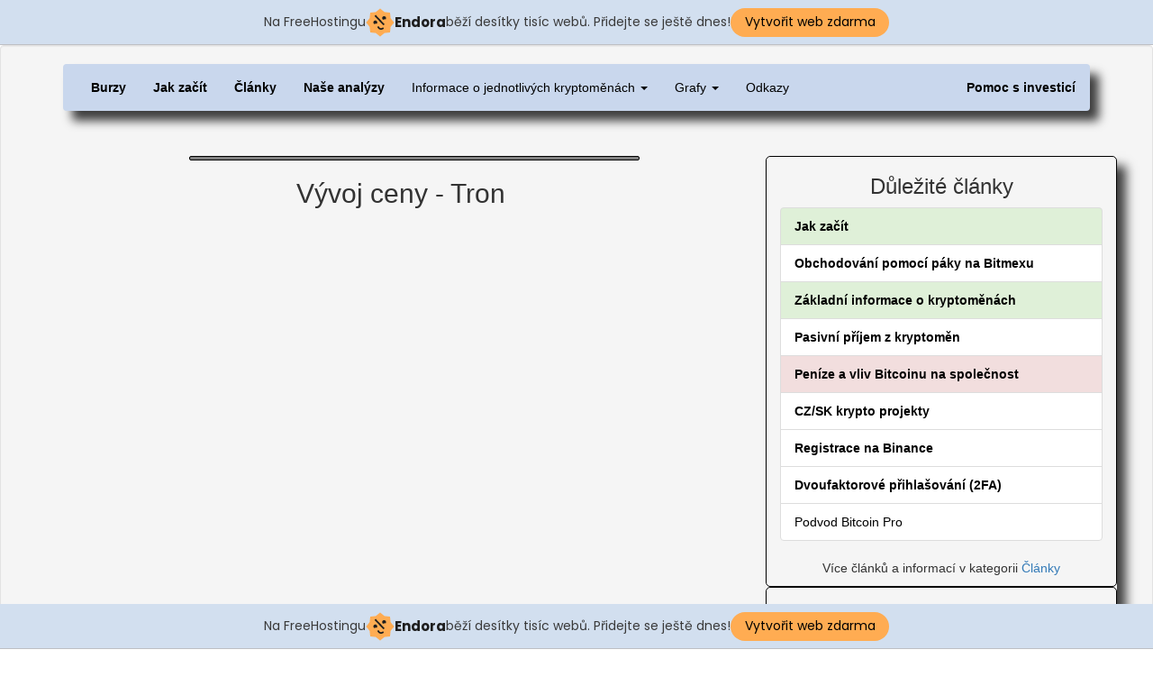

--- FILE ---
content_type: text/html; charset=UTF-8
request_url: https://cryptoburzy.top/graf.php?id=22
body_size: 4551
content:
<!DOCTYPE html><html lang="cs-CZ">
    <head> <meta charset="utf-8"> 
        <title>Kryptoburzy - aktuální cena Tron(TRX)</title>
        <link href="css/bootstrap.min.css" rel="stylesheet">
        <link href="css/styly.css" rel="stylesheet">
        <script src="./js/jquery.min.js"></script>
        <script src="./js/bootstrap.js"></script>
        <meta name="google-site-verification" content="5Upt7xJzf2w0tGz0RYmUZURrm9YeP84s42mESbphux4" />
        <meta name="viewport" content="width=device-width, initial-scale=1">
    <!-- injected banner -->
<div class="endora-panel">
  <p class="endora-panel-text">
    Na FreeHostingu
    <svg
      class="endora-panel-img"
      xmlns="http://www.w3.org/2000/svg "
      width="33"
      height="32"
      viewBox="0 0 33 32"
      fill="none"
    >
      <path
        d="M16.5 0L21.4718 3.99696L27.8137 4.6863L28.5031 11.0282L32.5 16L28.5031 20.9719L27.8137 27.3137L21.4718 28.0031L16.5 32L11.5282 28.0031L5.18627 27.3137L4.49693 20.9719L0.499969 16L4.49693 11.0282L5.18627 4.6863L11.5282 3.99696L16.5 0Z"
        fill="#FFAC52"
      />
      <path
        fill-rule="evenodd"
        clip-rule="evenodd"
        d="M11.4222 7.24796L21.6345 17.9526L20.2809 19.2439L10.0686 8.53928L11.4222 7.24796Z"
        fill="#1E1E1E"
      />
      <path
        fill-rule="evenodd"
        clip-rule="evenodd"
        d="M14.779 20.0958L15.387 21.1591C16.1143 22.4311 17.7765 22.8049 18.9784 21.9666L19.7456 21.4315L20.8158 22.9659L20.0486 23.501C17.9451 24.9682 15.036 24.314 13.763 22.0876L13.155 21.0243L14.779 20.0958Z"
        fill="#1E1E1E"
      />
      <path
        d="M21.0541 8.74487C22.2809 8.74497 23.2758 9.73971 23.2758 10.9666C23.2757 11.475 23.1022 11.9418 22.8148 12.3162C22.5848 12.2747 22.3478 12.2527 22.1058 12.2527C21.3098 12.2527 20.5684 12.4864 19.9467 12.8894C19.2815 12.5056 18.8325 11.7896 18.8324 10.9666C18.8324 9.73965 19.8272 8.74487 21.0541 8.74487Z"
        fill="#1E1E1E"
      />
      <path
        d="M10.9979 13.6553C12.2247 13.6554 13.2195 14.6501 13.2195 15.877C13.2195 16.3854 13.046 16.8522 12.7586 17.2266C12.5288 17.1852 12.2923 17.1621 12.0506 17.1621C11.2543 17.1621 10.5123 17.3966 9.89044 17.7998C9.22534 17.416 8.77625 16.7 8.77618 15.877C8.77618 14.6501 9.77096 13.6553 10.9979 13.6553Z"
        fill="#1E1E1E"
      /></svg
    ><span class="endora-panel-text-span"> Endora</span> běží desítky tisíc
    webů. Přidejte se ještě dnes!
  </p>
  <a
    target="_blank"
    href="https://www.endora.cz/?utm_source=customer&utm_medium=header-banner&utm_campaign=freehosting "
    class="endora-panel-btn"
    >Vytvořit web zdarma</a
  >
</div>
<div class="endora-panel bottom">
  <p class="endora-panel-text">
    Na FreeHostingu
    <svg
      class="endora-panel-img"
      xmlns="http://www.w3.org/2000/svg "
      width="33"
      height="32"
      viewBox="0 0 33 32"
      fill="none"
    >
      <path
        d="M16.5 0L21.4718 3.99696L27.8137 4.6863L28.5031 11.0282L32.5 16L28.5031 20.9719L27.8137 27.3137L21.4718 28.0031L16.5 32L11.5282 28.0031L5.18627 27.3137L4.49693 20.9719L0.499969 16L4.49693 11.0282L5.18627 4.6863L11.5282 3.99696L16.5 0Z"
        fill="#FFAC52"
      />
      <path
        fill-rule="evenodd"
        clip-rule="evenodd"
        d="M11.4222 7.24796L21.6345 17.9526L20.2809 19.2439L10.0686 8.53928L11.4222 7.24796Z"
        fill="#1E1E1E"
      />
      <path
        fill-rule="evenodd"
        clip-rule="evenodd"
        d="M14.779 20.0958L15.387 21.1591C16.1143 22.4311 17.7765 22.8049 18.9784 21.9666L19.7456 21.4315L20.8158 22.9659L20.0486 23.501C17.9451 24.9682 15.036 24.314 13.763 22.0876L13.155 21.0243L14.779 20.0958Z"
        fill="#1E1E1E"
      />
      <path
        d="M21.0541 8.74487C22.2809 8.74497 23.2758 9.73971 23.2758 10.9666C23.2757 11.475 23.1022 11.9418 22.8148 12.3162C22.5848 12.2747 22.3478 12.2527 22.1058 12.2527C21.3098 12.2527 20.5684 12.4864 19.9467 12.8894C19.2815 12.5056 18.8325 11.7896 18.8324 10.9666C18.8324 9.73965 19.8272 8.74487 21.0541 8.74487Z"
        fill="#1E1E1E"
      />
      <path
        d="M10.9979 13.6553C12.2247 13.6554 13.2195 14.6501 13.2195 15.877C13.2195 16.3854 13.046 16.8522 12.7586 17.2266C12.5288 17.1852 12.2923 17.1621 12.0506 17.1621C11.2543 17.1621 10.5123 17.3966 9.89044 17.7998C9.22534 17.416 8.77625 16.7 8.77618 15.877C8.77618 14.6501 9.77096 13.6553 10.9979 13.6553Z"
        fill="#1E1E1E"
      /></svg
    ><span class="endora-panel-text-span"> Endora</span> běží desítky tisíc
    webů. Přidejte se ještě dnes!
  </p>
  <a
    target="_blank"
    href="https://www.endora.cz/?utm_source=customer&utm_medium=header-banner&utm_campaign=freehosting "
    class="endora-panel-btn"
    >Vytvořit web zdarma</a
  >
</div>
<style>
  @import url("https://fonts.googleapis.com/css?family=Poppins:400,700,900");
  .bottom {
    position: fixed;
    z-index: 2;
    bottom: 0;
  }
  .endora-panel {
    width:  -webkit-fill-available !important;
    border-bottom: 1px solid #bebfc4;
    background: #d2dfef;
    display: flex;
    justify-content: center;
    align-items: center;
    padding: 0 10px;
    gap: 105px;
    height: 50px;
    @media (max-width: 650px) {
      gap: 0px;
      justify-content: space-between;
    }
  }
  .endora-panel-btn {
    width: 176px;
    height: 32px;
    justify-content: center;
    align-items: center;
    display: flex;
    border-radius: 26px;
    background: #ffac52;
    font: 500 14px Poppins;
    color: black;
    padding: 0 10px;
    text-decoration: none;
    @media (max-width: 650px) {
      font: 500 10px Poppins;
      width: 121px;
      height: 36px;
      text-align: center;
      line-height: 12px;
    }
  }
  .endora-panel-text {
    color: #3a3a3a;
    display: flex;
    align-items: center;
    gap: 5px;
    font: 400 14px Poppins;
    flex-wrap: wrap;
    margin: 0 !important;
    @media (max-width: 650px) {
      font: 400 10px Poppins;
      width: 60\;
      justify-items: center;
      line-height: 9px;
    }
  }
  .endora-panel-text-span {
    display: flex;
    align-items: center;
    gap: 5px;
    font: 600 15px Poppins;
    color: #1e1e1e;
    @media (max-width: 650px) {
      font: 600 11px Poppins;
    }
  }
  .endora-panel-img {
    width: 32px;
    height: 32px;
    @media (max-width: 650px) {
      width: 20px;
      height: 20px;
    }
  }
</style>
<!-- end banner -->

</head>
    <body>
        <script async src="https://www.googletagmanager.com/gtag/js?id=UA-112733727-1"></script>
        <script>
          window.dataLayer = window.dataLayer || [];
          function gtag(){dataLayer.push(arguments);}
          gtag('js', new Date());

          gtag('config', 'UA-112733727-1');
        </script>
        
        <div class="container-fluid well" >
            <div class="row">
                <div class="col-sm-12 text-center">
                            </div>
        </div>
                
        <div class="container">
            <div class="row">
                <div class="col-sm-12">
                    <nav class="navbar" style="background-color:#c9d7ed;box-shadow: 10px 11px 11px 0px rgba(0,0,0,0.75);">
                      <div class="container-fluid">
                        <ul class="nav navbar-nav">
                            <li class="active"><a href="./index.php"  style="color:black"><strong>Burzy</strong></a></li>
							<li class="active"><a href="./jak_zacit.php"  style="color:black"><strong>Jak začít</strong></a></li>
                            <!--<li class="active"><a href="./analyzy.php"  style="color:black">Naše analýzy</strong></a></li>-->
                            <li class="active"><a href="./clanky.php"  style="color:black"><strong>Články</strong></a></li>
                            <li class="active"><a href="./analyzy.php"  style="color:black"><strong>Naše analýzy</strong></a></li>
                            <li class="dropdown">
                              <a class="dropdown-toggle" data-toggle="dropdown" href="#" style="color:black">Informace o jednotlivých kryptoměnách
                              <span class="caret"></span></a>
                              <ul class="dropdown-menu">
                                  <li><a href="./text.php?id=1&kde-koupit-Bitcoin (BTC)">Bitcoin (BTC)</a></li><li><a href="./text.php?id=2&kde-koupit-Ethereum (ETH)">Ethereum (ETH)</a></li><li><a href="./text.php?id=3&kde-koupit-Bitcoin cash (BCH)">Bitcoin cash (BCH)</a></li><li><a href="./text.php?id=4&kde-koupit-Monero (XMR)">Monero (XMR)</a></li><li><a href="./text.php?id=5&kde-koupit-Ripple (XRP)">Ripple (XRP)</a></li><li><a href="./text.php?id=6&kde-koupit-Dash (Dash)">Dash (Dash)</a></li><li><a href="./text.php?id=7&kde-koupit-Dogecoin (DOGE)">Dogecoin (DOGE)</a></li>                              </ul>
                            </li>
                            <li class="dropdown">
                              <a class="dropdown-toggle" data-toggle="dropdown" href="#" style="color:black">Grafy 
                              <span class="caret"></span></a>
                              <ul class="dropdown-menu">
                                  <li><a href="./graf.php?id=23">Binance Coin</a></li><li><a href="./graf.php?id=2">Bitcoin</a></li><li><a href="./graf.php?id=11">Bitcoin Cash</a></li><li><a href="./graf.php?id=20">Cardano</a></li><li><a href="./graf.php?id=25">Compound</a></li><li><a href="./graf.php?id=13">Crown</a></li><li><a href="./graf.php?id=14">Decent</a></li><li><a href="./graf.php?id=17">Enjin Coin</a></li><li><a href="./graf.php?id=21">EOS</a></li><li><a href="./graf.php?id=3">Ethereum</a></li><li><a href="./graf.php?id=16">Icon</a></li><li><a href="./graf.php?id=12">IOTA</a></li><li><a href="./graf.php?id=4">Litecoin</a></li><li><a href="./graf.php?id=19">Monero</a></li><li><a href="./graf.php?id=7">Neo</a></li><li><a href="./graf.php?id=5">Ripple</a></li><li><a href="./graf.php?id=18">Stellar Lumens</a></li><li><a href="./graf.php?id=6">SysCoin</a></li><li><a href="./graf.php?id=22">Tron</a></li><li><a href="./graf.php?id=9">Verge</a></li><li><a href="./graf.php?id=8">Waves</a></li><li><a href="./graf.php?id=24">Zilliqa</a></li>                              </ul>
                            </li>
                            <li class="active"><a href="./odkazy.php"  style="color:black">Odkazy</a></li>
                          <!--<li><a href="#">O nás</a></li>-->
                        </ul>
                        <ul class="nav navbar-nav navbar-right">
                        <li class="active"><a href="./pomoc_s_investici.php"  style="color:black"><strong>Pomoc s investicí</strong></a></li>
                        </ul>
                        
                      </div>
                    </nav> 
                </div>
            </div>
        </div>
        
        <div class="container">
            <div class="row">
                <div class="col-sm-12">
                    <h1 class="h1 text-center">
                                            </h1>
                </div>
            </div>
        </div>
        <div class="container">
            <div class="col-sm-12">
                <p class="text-justify small">  </p>
                <p class="text-justify small">             </div>
        </div>
        <div class="container">
            <div class="row">
                <div class="col-sm-12" style="">
        
        <div class="container">
    <div class="row">
        <div class="col-sm-8">
            <div class="row col-sm-8 col-sm-offset-2" style="background-color:gray;height:5px;border:1px solid black;border-radius:5px">
                
            </div>
            <div class="row col-sm-12">
                <h2 class="h2 text-center">Vývoj ceny - Tron</h2>
            </div>
            <div class="row col-sm-12">
                <p class="text-justify">
                                    </p>
            </div>
            <div class="row col-sm-12">
                    <div style="width:100%;height:500px;">
                      <script type="text/javascript" src="https://s3.tradingview.com/tv.js"></script>
                        <script type="text/javascript">
                        new TradingView.widget({
                          "autosize": true,
                          "symbol": "BINANCE:TRXBTC",
                          "interval": "D",
                          "timezone": "Europe/Belgrade",
                          "theme": "Light",
                          "style": "1",
                          "locale": "cs",
                          "toolbar_bg": "#f1f3f6",
                          "enable_publishing": false,
                          "hide_top_toolbar": true,
                          "hideideas": true
                        });
                        </script>
                      </div>
            </div>

            <div class="row col-sm-12">
                <h2 class="h2 text-center"> Kde koupit Tron</h2>
                <div class="row col-sm-12 text-center"><table class="table table-bordered"><thead><tr><th style="text-align:center;">Burza</th><th style="text-align:center;">Hodnocení</th><th></th></tr></thead><tbody><tr><td style="width:30%;">Binance</td><td style="width:30%;">98 %</td><td style="width:30%;"><a href="./n.php?odkaz=Binance1" target="_blank"><button type="button" class="btn btn-success btn-sm">Koupit</button></a></td>
         </tr><tr><td style="width:30%;">Binance Futures</td><td style="width:30%;">97 %</td><td style="width:30%;"><a href="./n.php?odkaz=BinanceFutures6" target="_blank"><button type="button" class="btn btn-success btn-sm">Koupit</button></a></td>
         </tr><tr><td style="width:30%;">BitMEX</td><td style="width:30%;">93 %</td><td style="width:30%;"><a href="./n.php?odkaz=BitMEX3" target="_blank"><button type="button" class="btn btn-success btn-sm">Koupit</button></a></td>
         </tr><tr><td style="width:30%;">Deribit</td><td style="width:30%;">92 %</td><td style="width:30%;"><a href="./n.php?odkaz=Deribit7" target="_blank"><button type="button" class="btn btn-success btn-sm">Koupit</button></a></td>
         </tr><tr><td style="width:30%;">Bitstamp</td><td style="width:30%;">81 %</td><td style="width:30%;"><a href="./n.php?odkaz=Bitstamp10" target="_blank"><button type="button" class="btn btn-success btn-sm">Koupit</button></a></td>
         </tr><tr><td style="width:30%;">Bittrex</td><td style="width:30%;">72 %</td><td style="width:30%;"><a href="./n.php?odkaz=Bittrex1" target="_blank"><button type="button" class="btn btn-success btn-sm">Koupit</button></a></td>
         </tr><tr><td style="width:30%;">HitBTC</td><td style="width:30%;">1 %</td><td style="width:30%;"><a href="./n.php?odkaz=HitBTC7" target="_blank"><button type="button" class="btn btn-success btn-sm">Koupit</button></a></td>
         </tr></tbody></table></div>            </div>
        </div>
        
        
           
                <div class="col-sm-4 stin">
                    
                    <div class="row" style="border:1px solid black; border-radius:5px;">
                        <div class="col-sm-12">
                            <h3 class="h3 text-center">Důležité články</h3>

                            <div class="list-group">
                                <a href="./jak_zacit.php"  style="color:black"  class="list-group-item list-group-item-success"><strong>Jak začít</strong></a>
                                <a href="./bitmex_navod.php"  style="color:black"  class="list-group-item"><strong>Obchodování pomocí páky na Bitmexu</strong></a>
                                <a href="./kryptomeny_zaklady.php"  style="color:black"  class="list-group-item list-group-item-success"><strong>Základní informace o kryptoměnách</strong></a>
                                <a href="./pasivni_prijem.php"  style="color:black"  class="list-group-item"><strong>Pasivní příjem z kryptoměn</strong></a>
                                <a href="./penize_a_btc.php"  style="color:black"  class="list-group-item list-group-item-danger"><strong>Peníze a vliv Bitcoinu na společnost</strong></a>
                                <a href="./czsk_kryptoscena.php"  style="color:black"  class="list-group-item"><strong>CZ/SK krypto projekty</strong></a>

                                <a href="./binance_registrace.php"  style="color:black"  class="list-group-item"><strong>Registrace na Binance</strong></a>
                                <a href="./2fa.php"  style="color:black"  class="list-group-item"><strong>Dvoufaktorové přihlašování (2FA)</strong></a><a href="./bitcoin_pro_zkusenosti_podvod.php"  style="color:black"  class="list-group-item">Podvod Bitcoin Pro</a>
                            </div>
                        </div>
                        <div class="col-sm-12">
                        <p class="text-center">Více článků a informací v kategorii <a href="./clanky.php">Články</a></p>
                        </div>
                    </div>
                    
                    
                    <div class="row" style="border:1px solid black; border-radius:5px;">
                        <div class="col-sm-12">
                            <h3 class="h3 text-center">Aktuální trh</h3>
                            <table class="table">
                                <thead>
                                    <tr>
                                        <th>Symbol</th>
                                        <th class="text-right">Cena</th>
                                        <th class="text-right">Změna 24hod.</td>
                                    </tr>
                                </thead>
                                                                <tbody>
                                    <tr><td>Bitcoin</td><td class="text-right">$ 90.120,20</td><td class="text-right success">0,81 %</td></tr><tr><td>Ethereum</td><td class="text-right">$ 3.029,13</td><td class="text-right success">1,30 %</td></tr><tr><td>Tether USDt</td><td class="text-right">$ 1,00</td><td class="text-right success">0,05 %</td></tr><tr><td>BNB</td><td class="text-right">$ 888,40</td><td class="text-right danger">-0,58 %</td></tr><tr><td>XRP</td><td class="text-right">$ 1,97</td><td class="text-right success">4,75 %</td></tr><tr><td>USDC</td><td class="text-right">$ 1,00</td><td class="text-right success">0,00 %</td></tr><tr><td>Solana</td><td class="text-right">$ 130,94</td><td class="text-right success">3,16 %</td></tr><tr><td>TRON</td><td class="text-right">$ 0,30</td><td class="text-right success">0,70 %</td></tr><tr><td>Dogecoin</td><td class="text-right">$ 0,13</td><td class="text-right success">3,49 %</td></tr><tr><td>Cardano</td><td class="text-right">$ 0,37</td><td class="text-right success">4,82 %</td></tr><tr><td>Bitcoin Cash</td><td class="text-right">$ 591,80</td><td class="text-right success">4,01 %</td></tr><tr><td>Monero</td><td class="text-right">$ 537,61</td><td class="text-right success">6,87 %</td></tr><tr><td>Chainlink</td><td class="text-right">$ 12,60</td><td class="text-right success">3,21 %</td></tr><tr><td>UNUS SED LEO</td><td class="text-right">$ 8,84</td><td class="text-right success">1,20 %</td></tr><tr><td>Stellar</td><td class="text-right">$ 0,22</td><td class="text-right success">4,06 %</td></tr><tr><td>Hyperliquid</td><td class="text-right">$ 21,86</td><td class="text-right success">3,18 %</td></tr><tr><td>Ethena USDe</td><td class="text-right">$ 1,00</td><td class="text-right success">0,04 %</td></tr><tr><td>Zcash</td><td class="text-right">$ 368,47</td><td class="text-right success">4,43 %</td></tr><tr><td>Sui</td><td class="text-right">$ 1,53</td><td class="text-right success">2,84 %</td></tr><tr><td>Canton</td><td class="text-right">$ 0,15</td><td class="text-right success">16,57 %</td></tr>                                </tbody>
                            </table>
                        </div>
                    </div>
                     
                </div>        </div>
        </div>
        </div>
        </div>
 
    <div class="container well" style="margin-top:10px;">
        <div class="col-sm-12 col-sm-offset-0">
                <p class="text-justify small">
                 Veškeré texty a analytické výhledy publikované na této stránce nepředstavují žádné investiční doporučení ve smyslu zákona. 
                 Veškerý obsah těchto stránek (cryptoburzy.top) slouží výlučně k soukromým výukovým a informativním účelům, 
                 a nelze je tedy považovat v žádném případě za investiční doporučení. Neposkytujeme investiční doporučení. Informace na tomto webu představují subjektivní názory autorů zde publikujících.
                 Cryptoburzy.top není licencovaný obchodník. 
                 Za jakékoliv ztráty případným obchodováním na finančních trzích nebo s kryptoměnami tým cryptoburzy.top nenese žádnou odpovědnost. 
                 Vstupem na stránky, a zdržením se na těchto stránkách potvrzujete že jste starší 18 let, a sdělení jste dobře porozuměli, a jste si vědom všech možných 
                 rizik spojených s obchodováním  na jakýchkoliv finančních trzích.   
                </p>
                <p class="text-justify">2026 (c)   <br>Kontakt:cryptoburzy@gmail.com</p>
        </div>
    </div>
</body>  

--- FILE ---
content_type: text/css
request_url: https://cryptoburzy.top/css/styly.css
body_size: 79
content:
.scoretable th {
    background-color:rgb(217,237,247);
}

.cudlik:hover {
    background-color:#6dd83e;

}

.navbar-default .navbar-nav > li.dropdown:hover > a, 
.navbar-default .navbar-nav > li.dropdown:hover > a:hover,
.navbar-default .navbar-nav > li.dropdown:hover > a:focus {
    background-color: rgb(231, 231, 231);
    color: rgb(85, 85, 85);
}
li.dropdown:hover > .dropdown-menu {
    display: block;
}

.stin {
    box-shadow: 10px 11px 11px 0px rgba(0,0,0,0.75);
}
